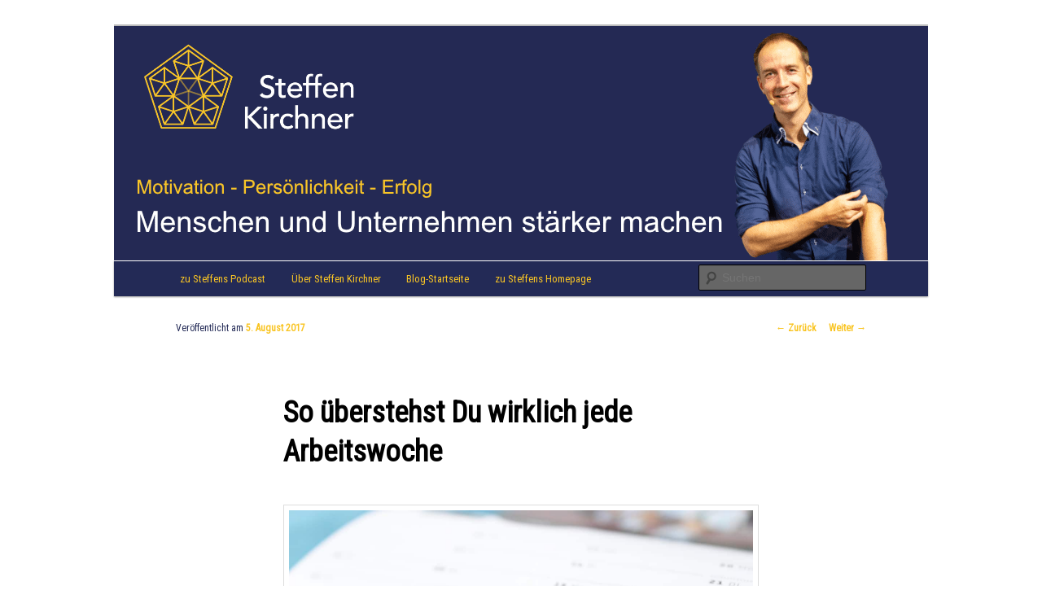

--- FILE ---
content_type: text/html; charset=UTF-8
request_url: https://www.steffenkirchner.de/blog/arbeitswoche-ueberstehen/
body_size: 25511
content:
<!DOCTYPE html>
<!--[if IE 6]>
<html id="ie6" lang="de">
<![endif]-->
<!--[if IE 7]>
<html id="ie7" lang="de">
<![endif]-->
<!--[if IE 8]>
<html id="ie8" lang="de">
<![endif]-->
<!--[if !(IE 6) & !(IE 7) & !(IE 8)]><!-->
<html lang="de">
<!--<![endif]-->
<head>
<meta charset="UTF-8" />
<meta name="viewport" content="width=device-width" />
<title>
So überstehst Du wirklich jede Arbeitswoche - Steffen Kirchner BlogSteffen Kirchner Blog	</title>
<link rel="profile" href="https://gmpg.org/xfn/11" />
<link rel="stylesheet" type="text/css" media="all" href="https://www.steffenkirchner.de/blog/wp-content/themes/twentyeleven/style.css?ver=20221101" />
<link rel="pingback" href="https://www.steffenkirchner.de/blog/xmlrpc.php">
<!--[if lt IE 9]>
<script src="https://www.steffenkirchner.de/blog/wp-content/themes/twentyeleven/js/html5.js?ver=3.7.0" type="text/javascript"></script>
<![endif]-->
<meta name='robots' content='index, follow, max-image-preview:large, max-snippet:-1, max-video-preview:-1' />

	<!-- This site is optimized with the Yoast SEO plugin v26.8 - https://yoast.com/product/yoast-seo-wordpress/ -->
	<meta name="description" content="Wer sich die ganze Arbeitswoche nur aufs Wochenende freut, lebt sein Leben nicht. Gestalte Dein Leben so, dass Du Dich auf jeden Tag freuen kannst." />
	<link rel="canonical" href="https://www.steffenkirchner.de/blog/arbeitswoche-ueberstehen/" />
	<meta property="og:locale" content="de_DE" />
	<meta property="og:type" content="article" />
	<meta property="og:title" content="So überstehst Du wirklich jede Arbeitswoche - Steffen Kirchner Blog" />
	<meta property="og:description" content="Wer sich die ganze Arbeitswoche nur aufs Wochenende freut, lebt sein Leben nicht. Gestalte Dein Leben so, dass Du Dich auf jeden Tag freuen kannst." />
	<meta property="og:url" content="https://www.steffenkirchner.de/blog/arbeitswoche-ueberstehen/" />
	<meta property="og:site_name" content="Steffen Kirchner Blog" />
	<meta property="article:publisher" content="https://de-de.facebook.com/steffenkirchner.de/" />
	<meta property="article:author" content="https://de-de.facebook.com/steffenkirchner.de/" />
	<meta property="article:published_time" content="2017-08-05T21:07:47+00:00" />
	<meta property="article:modified_time" content="2018-09-17T11:25:23+00:00" />
	<meta property="og:image" content="https://www.steffenkirchner.de/blog/wp-content/uploads/2017/08/Endlich-Wochenende.jpg" />
	<meta name="author" content="Steffen Kirchner" />
	<meta name="twitter:label1" content="Verfasst von" />
	<meta name="twitter:data1" content="Steffen Kirchner" />
	<meta name="twitter:label2" content="Geschätzte Lesezeit" />
	<meta name="twitter:data2" content="6 Minuten" />
	<script type="application/ld+json" class="yoast-schema-graph">{"@context":"https://schema.org","@graph":[{"@type":"Article","@id":"https://www.steffenkirchner.de/blog/arbeitswoche-ueberstehen/#article","isPartOf":{"@id":"https://www.steffenkirchner.de/blog/arbeitswoche-ueberstehen/"},"author":{"name":"Steffen Kirchner","@id":"https://www.steffenkirchner.de/blog/#/schema/person/8f5fcb3bb099b1ac410606b0d07230d4"},"headline":"So überstehst Du wirklich jede Arbeitswoche","datePublished":"2017-08-05T21:07:47+00:00","dateModified":"2018-09-17T11:25:23+00:00","mainEntityOfPage":{"@id":"https://www.steffenkirchner.de/blog/arbeitswoche-ueberstehen/"},"wordCount":1150,"commentCount":3,"publisher":{"@id":"https://www.steffenkirchner.de/blog/#/schema/person/8f5fcb3bb099b1ac410606b0d07230d4"},"image":{"@id":"https://www.steffenkirchner.de/blog/arbeitswoche-ueberstehen/#primaryimage"},"thumbnailUrl":"https://www.steffenkirchner.de/blog/wp-content/uploads/2017/08/Endlich-Wochenende.jpg","keywords":["Arbeit","Entscheidung","glückliches Leben","Leben leben","Leistungsfreude","Selbstmitleid","Wochenende"],"articleSection":["Erfolgsimpulse","Lebensglück","Motivation"],"inLanguage":"de","potentialAction":[{"@type":"CommentAction","name":"Comment","target":["https://www.steffenkirchner.de/blog/arbeitswoche-ueberstehen/#respond"]}]},{"@type":"WebPage","@id":"https://www.steffenkirchner.de/blog/arbeitswoche-ueberstehen/","url":"https://www.steffenkirchner.de/blog/arbeitswoche-ueberstehen/","name":"So überstehst Du wirklich jede Arbeitswoche - Steffen Kirchner Blog","isPartOf":{"@id":"https://www.steffenkirchner.de/blog/#website"},"primaryImageOfPage":{"@id":"https://www.steffenkirchner.de/blog/arbeitswoche-ueberstehen/#primaryimage"},"image":{"@id":"https://www.steffenkirchner.de/blog/arbeitswoche-ueberstehen/#primaryimage"},"thumbnailUrl":"https://www.steffenkirchner.de/blog/wp-content/uploads/2017/08/Endlich-Wochenende.jpg","datePublished":"2017-08-05T21:07:47+00:00","dateModified":"2018-09-17T11:25:23+00:00","description":"Wer sich die ganze Arbeitswoche nur aufs Wochenende freut, lebt sein Leben nicht. Gestalte Dein Leben so, dass Du Dich auf jeden Tag freuen kannst.","breadcrumb":{"@id":"https://www.steffenkirchner.de/blog/arbeitswoche-ueberstehen/#breadcrumb"},"inLanguage":"de","potentialAction":[{"@type":"ReadAction","target":["https://www.steffenkirchner.de/blog/arbeitswoche-ueberstehen/"]}]},{"@type":"ImageObject","inLanguage":"de","@id":"https://www.steffenkirchner.de/blog/arbeitswoche-ueberstehen/#primaryimage","url":"https://www.steffenkirchner.de/blog/wp-content/uploads/2017/08/Endlich-Wochenende.jpg","contentUrl":"https://www.steffenkirchner.de/blog/wp-content/uploads/2017/08/Endlich-Wochenende.jpg"},{"@type":"BreadcrumbList","@id":"https://www.steffenkirchner.de/blog/arbeitswoche-ueberstehen/#breadcrumb","itemListElement":[{"@type":"ListItem","position":1,"name":"Home","item":"https://www.steffenkirchner.de/blog/"},{"@type":"ListItem","position":2,"name":"So überstehst Du wirklich jede Arbeitswoche"}]},{"@type":"WebSite","@id":"https://www.steffenkirchner.de/blog/#website","url":"https://www.steffenkirchner.de/blog/","name":"Steffen Kirchner Blog","description":"Aktuelles von Speaker &amp; Motivationstrainer Steffen Kirchner","publisher":{"@id":"https://www.steffenkirchner.de/blog/#/schema/person/8f5fcb3bb099b1ac410606b0d07230d4"},"potentialAction":[{"@type":"SearchAction","target":{"@type":"EntryPoint","urlTemplate":"https://www.steffenkirchner.de/blog/?s={search_term_string}"},"query-input":{"@type":"PropertyValueSpecification","valueRequired":true,"valueName":"search_term_string"}}],"inLanguage":"de"},{"@type":["Person","Organization"],"@id":"https://www.steffenkirchner.de/blog/#/schema/person/8f5fcb3bb099b1ac410606b0d07230d4","name":"Steffen Kirchner","image":{"@type":"ImageObject","inLanguage":"de","@id":"https://www.steffenkirchner.de/blog/#/schema/person/image/","url":"https://secure.gravatar.com/avatar/52970749e4a6e7afe182c48e32de72da8cfc31240b13252cbbe2925b7a4df8a0?s=96&d=mm&r=g","contentUrl":"https://secure.gravatar.com/avatar/52970749e4a6e7afe182c48e32de72da8cfc31240b13252cbbe2925b7a4df8a0?s=96&d=mm&r=g","caption":"Steffen Kirchner"},"logo":{"@id":"https://www.steffenkirchner.de/blog/#/schema/person/image/"},"sameAs":["http://www.steffenkirchner.de","https://de-de.facebook.com/steffenkirchner.de/","https://www.instagram.com/steffen.kirchner/channel/?hl=de","https://www.linkedin.com/in/steffen-kirchner/?originalSubdomain=de","https://www.youtube.com/channel/UCZVCBY3k27CCmKxMNzLtedA"],"url":"https://www.steffenkirchner.de/blog/author/admin/"},false]}</script>
	<!-- / Yoast SEO plugin. -->


<link rel='dns-prefetch' href='//www.steffenkirchner.de' />
<link rel='dns-prefetch' href='//stats.wp.com' />
<link rel='dns-prefetch' href='//fonts.googleapis.com' />
<link rel='dns-prefetch' href='//v0.wordpress.com' />
<link rel="alternate" type="application/rss+xml" title="Steffen Kirchner Blog &raquo; Feed" href="https://www.steffenkirchner.de/blog/feed/" />
<link rel="alternate" type="application/rss+xml" title="Steffen Kirchner Blog &raquo; Kommentar-Feed" href="https://www.steffenkirchner.de/blog/comments/feed/" />
<link rel="alternate" type="application/rss+xml" title="Steffen Kirchner Blog &raquo; Kommentar-Feed zu So überstehst Du wirklich jede Arbeitswoche" href="https://www.steffenkirchner.de/blog/arbeitswoche-ueberstehen/feed/" />
<link rel="alternate" title="oEmbed (JSON)" type="application/json+oembed" href="https://www.steffenkirchner.de/blog/wp-json/oembed/1.0/embed?url=https%3A%2F%2Fwww.steffenkirchner.de%2Fblog%2Farbeitswoche-ueberstehen%2F" />
<link rel="alternate" title="oEmbed (XML)" type="text/xml+oembed" href="https://www.steffenkirchner.de/blog/wp-json/oembed/1.0/embed?url=https%3A%2F%2Fwww.steffenkirchner.de%2Fblog%2Farbeitswoche-ueberstehen%2F&#038;format=xml" />
<style id='wp-img-auto-sizes-contain-inline-css' type='text/css'>
img:is([sizes=auto i],[sizes^="auto," i]){contain-intrinsic-size:3000px 1500px}
/*# sourceURL=wp-img-auto-sizes-contain-inline-css */
</style>
<link rel='stylesheet' id='itempropwp-css' href='https://www.steffenkirchner.de/blog/wp-content/plugins/itempropwp/assets/css/itempropwp.css?ver=3.5.201706131' type='text/css' media='all' />
<link rel='stylesheet' id='sv_provenexpert_widget_scripts_frontend-css' href='https://www.steffenkirchner.de/blog/wp-content/plugins/sv-provenexpert/lib/modules/widget/lib/frontend/css/widget.css?ver=1721314726' type='text/css' media='all' />
<style id='wp-emoji-styles-inline-css' type='text/css'>

	img.wp-smiley, img.emoji {
		display: inline !important;
		border: none !important;
		box-shadow: none !important;
		height: 1em !important;
		width: 1em !important;
		margin: 0 0.07em !important;
		vertical-align: -0.1em !important;
		background: none !important;
		padding: 0 !important;
	}
/*# sourceURL=wp-emoji-styles-inline-css */
</style>
<style id='wp-block-library-inline-css' type='text/css'>
:root{
  --wp-block-synced-color:#7a00df;
  --wp-block-synced-color--rgb:122, 0, 223;
  --wp-bound-block-color:var(--wp-block-synced-color);
  --wp-editor-canvas-background:#ddd;
  --wp-admin-theme-color:#007cba;
  --wp-admin-theme-color--rgb:0, 124, 186;
  --wp-admin-theme-color-darker-10:#006ba1;
  --wp-admin-theme-color-darker-10--rgb:0, 107, 160.5;
  --wp-admin-theme-color-darker-20:#005a87;
  --wp-admin-theme-color-darker-20--rgb:0, 90, 135;
  --wp-admin-border-width-focus:2px;
}
@media (min-resolution:192dpi){
  :root{
    --wp-admin-border-width-focus:1.5px;
  }
}
.wp-element-button{
  cursor:pointer;
}

:root .has-very-light-gray-background-color{
  background-color:#eee;
}
:root .has-very-dark-gray-background-color{
  background-color:#313131;
}
:root .has-very-light-gray-color{
  color:#eee;
}
:root .has-very-dark-gray-color{
  color:#313131;
}
:root .has-vivid-green-cyan-to-vivid-cyan-blue-gradient-background{
  background:linear-gradient(135deg, #00d084, #0693e3);
}
:root .has-purple-crush-gradient-background{
  background:linear-gradient(135deg, #34e2e4, #4721fb 50%, #ab1dfe);
}
:root .has-hazy-dawn-gradient-background{
  background:linear-gradient(135deg, #faaca8, #dad0ec);
}
:root .has-subdued-olive-gradient-background{
  background:linear-gradient(135deg, #fafae1, #67a671);
}
:root .has-atomic-cream-gradient-background{
  background:linear-gradient(135deg, #fdd79a, #004a59);
}
:root .has-nightshade-gradient-background{
  background:linear-gradient(135deg, #330968, #31cdcf);
}
:root .has-midnight-gradient-background{
  background:linear-gradient(135deg, #020381, #2874fc);
}
:root{
  --wp--preset--font-size--normal:16px;
  --wp--preset--font-size--huge:42px;
}

.has-regular-font-size{
  font-size:1em;
}

.has-larger-font-size{
  font-size:2.625em;
}

.has-normal-font-size{
  font-size:var(--wp--preset--font-size--normal);
}

.has-huge-font-size{
  font-size:var(--wp--preset--font-size--huge);
}

.has-text-align-center{
  text-align:center;
}

.has-text-align-left{
  text-align:left;
}

.has-text-align-right{
  text-align:right;
}

.has-fit-text{
  white-space:nowrap !important;
}

#end-resizable-editor-section{
  display:none;
}

.aligncenter{
  clear:both;
}

.items-justified-left{
  justify-content:flex-start;
}

.items-justified-center{
  justify-content:center;
}

.items-justified-right{
  justify-content:flex-end;
}

.items-justified-space-between{
  justify-content:space-between;
}

.screen-reader-text{
  border:0;
  clip-path:inset(50%);
  height:1px;
  margin:-1px;
  overflow:hidden;
  padding:0;
  position:absolute;
  width:1px;
  word-wrap:normal !important;
}

.screen-reader-text:focus{
  background-color:#ddd;
  clip-path:none;
  color:#444;
  display:block;
  font-size:1em;
  height:auto;
  left:5px;
  line-height:normal;
  padding:15px 23px 14px;
  text-decoration:none;
  top:5px;
  width:auto;
  z-index:100000;
}
html :where(.has-border-color){
  border-style:solid;
}

html :where([style*=border-top-color]){
  border-top-style:solid;
}

html :where([style*=border-right-color]){
  border-right-style:solid;
}

html :where([style*=border-bottom-color]){
  border-bottom-style:solid;
}

html :where([style*=border-left-color]){
  border-left-style:solid;
}

html :where([style*=border-width]){
  border-style:solid;
}

html :where([style*=border-top-width]){
  border-top-style:solid;
}

html :where([style*=border-right-width]){
  border-right-style:solid;
}

html :where([style*=border-bottom-width]){
  border-bottom-style:solid;
}

html :where([style*=border-left-width]){
  border-left-style:solid;
}
html :where(img[class*=wp-image-]){
  height:auto;
  max-width:100%;
}
:where(figure){
  margin:0 0 1em;
}

html :where(.is-position-sticky){
  --wp-admin--admin-bar--position-offset:var(--wp-admin--admin-bar--height, 0px);
}

@media screen and (max-width:600px){
  html :where(.is-position-sticky){
    --wp-admin--admin-bar--position-offset:0px;
  }
}
/*wp_block_styles_on_demand_placeholder:697d3e7d94a3d*/
/*# sourceURL=wp-block-library-inline-css */
</style>
<style id='classic-theme-styles-inline-css' type='text/css'>
/**
 * These rules are needed for backwards compatibility.
 * They should match the button element rules in the base theme.json file.
 */
.wp-block-button__link {
	color: #ffffff;
	background-color: #32373c;
	border-radius: 9999px; /* 100% causes an oval, but any explicit but really high value retains the pill shape. */

	/* This needs a low specificity so it won't override the rules from the button element if defined in theme.json. */
	box-shadow: none;
	text-decoration: none;

	/* The extra 2px are added to size solids the same as the outline versions.*/
	padding: calc(0.667em + 2px) calc(1.333em + 2px);

	font-size: 1.125em;
}

.wp-block-file__button {
	background: #32373c;
	color: #ffffff;
	text-decoration: none;
}

/*# sourceURL=/wp-includes/css/classic-themes.css */
</style>
<link rel='stylesheet' id='googlefonts-css' href='https://fonts.googleapis.com/css?family=Roboto+Condensed:400&subset=latin' type='text/css' media='all' />
<link rel='stylesheet' id='twentyeleven-block-style-css' href='https://www.steffenkirchner.de/blog/wp-content/themes/twentyeleven/blocks.css?ver=20220927' type='text/css' media='all' />
<link rel='stylesheet' id='sharedaddy-css' href='https://www.steffenkirchner.de/blog/wp-content/plugins/jetpack/modules/sharedaddy/sharing.css?ver=15.4' type='text/css' media='all' />
<link rel='stylesheet' id='social-logos-css' href='https://www.steffenkirchner.de/blog/wp-content/plugins/jetpack/_inc/social-logos/social-logos.css?ver=15.4' type='text/css' media='all' />
<link rel="https://api.w.org/" href="https://www.steffenkirchner.de/blog/wp-json/" /><link rel="alternate" title="JSON" type="application/json" href="https://www.steffenkirchner.de/blog/wp-json/wp/v2/posts/1512" /><link rel="EditURI" type="application/rsd+xml" title="RSD" href="https://www.steffenkirchner.de/blog/xmlrpc.php?rsd" />
<meta name="generator" content="WordPress 6.9" />
<link rel='shortlink' href='https://wp.me/p4QCGC-oo' />
<style type='text/css' media='screen'>
	body{ font-family:"Roboto Condensed", arial, sans-serif;}
	h1{ font-family:"Roboto Condensed", arial, sans-serif;}
	h2{ font-family:"Roboto Condensed", arial, sans-serif;}
	h3{ font-family:"Roboto Condensed", arial, sans-serif;}
	h4{ font-family:"Roboto Condensed", arial, sans-serif;}
	h5{ font-family:"Roboto Condensed", arial, sans-serif;}
	h6{ font-family:"Roboto Condensed", arial, sans-serif;}
	blockquote{ font-family:"Roboto Condensed", arial, sans-serif;}
	p{ font-family:"Roboto Condensed", arial, sans-serif;}
	li{ font-family:"Roboto Condensed", arial, sans-serif;}
</style>
<!-- fonts delivered by Wordpress Google Fonts, a plugin by Adrian3.com -->	<style>img#wpstats{display:none}</style>
			<style>
		/* Link color */
		a,
		#site-title a:focus,
		#site-title a:hover,
		#site-title a:active,
		.entry-title a:hover,
		.entry-title a:focus,
		.entry-title a:active,
		.widget_twentyeleven_ephemera .comments-link a:hover,
		section.recent-posts .other-recent-posts a[rel="bookmark"]:hover,
		section.recent-posts .other-recent-posts .comments-link a:hover,
		.format-image footer.entry-meta a:hover,
		#site-generator a:hover {
			color: #f9c524;
		}
		section.recent-posts .other-recent-posts .comments-link a:hover {
			border-color: #f9c524;
		}
		article.feature-image.small .entry-summary p a:hover,
		.entry-header .comments-link a:hover,
		.entry-header .comments-link a:focus,
		.entry-header .comments-link a:active,
		.feature-slider a.active {
			background-color: #f9c524;
		}
	</style>
	<style type="text/css">.recentcomments a{display:inline !important;padding:0 !important;margin:0 !important;}</style>		<style type="text/css" id="twentyeleven-header-css">
				#site-title,
		#site-description {
			position: absolute;
			clip: rect(1px 1px 1px 1px); /* IE6, IE7 */
			clip: rect(1px, 1px, 1px, 1px);
		}
				</style>
		<style type="text/css" id="custom-background-css">
body.custom-background { background-color: #ffffff; }
</style>
	<link rel="icon" href="https://www.steffenkirchner.de/blog/wp-content/uploads/2022/05/cropped-Lebensstern-gelb-1-32x32.png" sizes="32x32" />
<link rel="icon" href="https://www.steffenkirchner.de/blog/wp-content/uploads/2022/05/cropped-Lebensstern-gelb-1-192x192.png" sizes="192x192" />
<link rel="apple-touch-icon" href="https://www.steffenkirchner.de/blog/wp-content/uploads/2022/05/cropped-Lebensstern-gelb-1-180x180.png" />
<meta name="msapplication-TileImage" content="https://www.steffenkirchner.de/blog/wp-content/uploads/2022/05/cropped-Lebensstern-gelb-1-270x270.png" />
		<!-- Facebook Pixel Code -->
		<script>
			var aepc_pixel = {"pixel_id":"1890731367834020","user":{},"enable_advanced_events":"yes","fire_delay":"0","can_use_sku":"yes"},
				aepc_pixel_args = [],
				aepc_extend_args = function( args ) {
					if ( typeof args === 'undefined' ) {
						args = {};
					}

					for(var key in aepc_pixel_args)
						args[key] = aepc_pixel_args[key];

					return args;
				};

			// Extend args
			if ( 'yes' === aepc_pixel.enable_advanced_events ) {
				aepc_pixel_args.userAgent = navigator.userAgent;
				aepc_pixel_args.language = navigator.language;

				if ( document.referrer.indexOf( document.domain ) < 0 ) {
					aepc_pixel_args.referrer = document.referrer;
				}
			}

						!function(f,b,e,v,n,t,s){if(f.fbq)return;n=f.fbq=function(){n.callMethod?
				n.callMethod.apply(n,arguments):n.queue.push(arguments)};if(!f._fbq)f._fbq=n;
				n.push=n;n.loaded=!0;n.version='2.0';n.agent='dvpixelcaffeinewordpress';n.queue=[];t=b.createElement(e);t.async=!0;
				t.src=v;s=b.getElementsByTagName(e)[0];s.parentNode.insertBefore(t,s)}(window,
				document,'script','https://connect.facebook.net/en_US/fbevents.js');
			
						fbq('init', aepc_pixel.pixel_id, aepc_pixel.user);

							setTimeout( function() {
				fbq('track', "PageView", aepc_pixel_args);
			}, aepc_pixel.fire_delay * 1000 );
					</script>
		<!-- End Facebook Pixel Code -->
				<style type="text/css" id="wp-custom-css">
			h1.entry-title a, h3.widget-title {
        color: #232a56;
}

.entry-meta {
        color: #232a56;
}

#site-generator {
        display: none;
}

#access {
background: #232a56;
border-top: 1px solid #FFFFFF;
}

#access a {
color: #f9c524;
}		</style>
		</head>

<body class="wp-singular post-template-default single single-post postid-1512 single-format-standard custom-background wp-embed-responsive wp-theme-twentyeleven single-author singular two-column right-sidebar">
<div class="skip-link"><a class="assistive-text" href="#content">Zum Inhalt wechseln</a></div><div id="page" class="hfeed">
	<header id="branding">
			<hgroup>
				<h1 id="site-title"><span><a href="https://www.steffenkirchner.de/blog/" rel="home">Steffen Kirchner Blog</a></span></h1>
				<h2 id="site-description">Aktuelles von Speaker &amp; Motivationstrainer Steffen Kirchner</h2>
			</hgroup>

						<a href="https://www.steffenkirchner.de/blog/">
									<img src="https://www.steffenkirchner.de/blog/wp-content/uploads/2020/06/cropped-Titelbild-Blog-neu-1.png" width="1000" height="288" alt="Steffen Kirchner Blog" />
								</a>
			
						<div class="only-search with-image">
					<form method="get" id="searchform" action="https://www.steffenkirchner.de/blog/">
		<label for="s" class="assistive-text">Suchen</label>
		<input type="text" class="field" name="s" id="s" placeholder="Suchen" />
		<input type="submit" class="submit" name="submit" id="searchsubmit" value="Suchen" />
	</form>
			</div>
				
			<nav id="access">
				<h3 class="assistive-text">Hauptmenü</h3>
				<div class="menu-navi-container"><ul id="menu-navi" class="menu"><li id="menu-item-3013" class="menu-item menu-item-type-custom menu-item-object-custom menu-item-3013"><a target="_blank" href="https://podcast.steffenkirchner.de/">zu Steffens Podcast</a></li>
<li id="menu-item-54" class="menu-item menu-item-type-post_type menu-item-object-page menu-item-54"><a target="_blank" href="https://www.steffenkirchner.de/blog/speaker-mentalcoach-steffen-kirchner/">Über Steffen Kirchner</a></li>
<li id="menu-item-34" class="menu-item menu-item-type-custom menu-item-object-custom menu-item-home menu-item-34"><a target="_blank" href="http://www.steffenkirchner.de/blog">Blog-Startseite</a></li>
<li id="menu-item-31" class="menu-item menu-item-type-custom menu-item-object-custom menu-item-31"><a target="_blank" href="http://www.steffenkirchner.de/">zu Steffens Homepage</a></li>
</ul></div>			</nav><!-- #access -->
	</header><!-- #branding -->


	<div id="main">

		<div id="primary">
			<div id="content" role="main">

				
					<nav id="nav-single">
						<h3 class="assistive-text">Beitrags-Navigation</h3>
						<span class="nav-previous"><a href="https://www.steffenkirchner.de/blog/wissen-weisheit/" rel="prev"><span class="meta-nav">&larr;</span> Zurück</a></span>
						<span class="nav-next"><a href="https://www.steffenkirchner.de/blog/fehler-wissenskonsum/" rel="next">Weiter <span class="meta-nav">&rarr;</span></a></span>
					</nav><!-- #nav-single -->

					
<article id="post-1512" class="post-1512 post type-post status-publish format-standard hentry category-erfolgsimpulse category-lebensglueck category-motivation tag-arbeit tag-entscheidung tag-glueckliches-leben tag-leben-leben tag-leistungsfreude tag-selbstmitleid tag-wochenende">
	<header class="entry-header">
		<h1 class="entry-title">So überstehst Du wirklich jede Arbeitswoche</h1>

				<div class="entry-meta">
			<span class="sep">Veröffentlicht am </span><a href="https://www.steffenkirchner.de/blog/arbeitswoche-ueberstehen/" title="23:07" rel="bookmark"><time class="entry-date" datetime="2017-08-05T23:07:47+02:00">5. August 2017</time></a><span class="by-author"> <span class="sep"> von </span> <span class="author vcard"><a class="url fn n" href="https://www.steffenkirchner.de/blog/author/admin/" title="Alle Beiträge von Steffen Kirchner anzeigen" rel="author">Steffen Kirchner</a></span></span>		</div><!-- .entry-meta -->
			</header><!-- .entry-header -->

	<div class="entry-content">
		<p><a href="https://www.steffenkirchner.de/blog/arbeitswoche-ueberstehen/" rel="attachment wp-att-1513"><img fetchpriority="high" decoding="async" class="aligncenter size-full wp-image-1513" src="https://www.steffenkirchner.de/blog/wp-content/uploads/2017/08/Endlich-Wochenende.jpg" alt="Thank God It's Friday" width="1280" height="853" srcset="https://www.steffenkirchner.de/blog/wp-content/uploads/2017/08/Endlich-Wochenende.jpg 1280w, https://www.steffenkirchner.de/blog/wp-content/uploads/2017/08/Endlich-Wochenende-300x200.jpg 300w, https://www.steffenkirchner.de/blog/wp-content/uploads/2017/08/Endlich-Wochenende-768x512.jpg 768w, https://www.steffenkirchner.de/blog/wp-content/uploads/2017/08/Endlich-Wochenende-1024x682.jpg 1024w, https://www.steffenkirchner.de/blog/wp-content/uploads/2017/08/Endlich-Wochenende-450x300.jpg 450w" sizes="(max-width: 1280px) 100vw, 1280px" /></a>Wer ein paar nette Tipps erwartet, mit denen er seine quälenden Arbeitstage leichter erträgt, den muss ich enttäuschen. Die gibt es von mir nicht. Das wäre nur Selbstbetrug, denn kein Mensch kann glücklich werden in einer Welt, in der man sich freut, wenn ein Großteil der Woche überstanden ist. „Thank God It’s Friday“-Sprüche und sogar ganze Radioshows unter dem Motto boomen trotzdem. Ebenso wie lustige Memes zum Montag – mit einem Meerschweinchen in Schockstarre. Grund genug, diesem Phänomen auf die Spur zu gehen und unsere <a title="Einstellung" href=" https://www.steffenkirchner.de/unternehmen-staerken/1-einstellung-entscheidet-motivationsvortrag.php">Einstellung</a> dazu zu verändern.<span id="more-1512"></span></p>
<p>Es ist Montag, 10 Uhr. Ich fahre mit dem Auto die Bundesstraße entlang und bin auf dem Weg zu einem Kunden. Nebenbei läuft einer der meist gehörten Radiosender in Deutschland. Der Showmaster der Morning Show hat Marianne am Hörer. Marianne ist Friseurin, 25 Jahre. Sie erzählt dem Moderator kurz von ihrer eintönigen Arbeit und wie ihr die unheimlich abwechslungsreiche Musik des Radiosenders dabei hilft, gute Laune zu haben. Soweit ist nichts Außergewöhnliches, hört man ja jeden Tag. Doch dann formuliert Marianne einen Satz, der mich immer wieder schockiert.</p>
<h2><strong>Sie sagte wortwörtlich: „Eure Musik hilft mir dabei, den Tag zu überstehen!“ </strong></h2>
<p>Was führt eine junge Frau mit 25 Jahren für ein emotional negatives Leben, obwohl sie einen festen Arbeitsplatz hat, offensichtlich gesund ist und arbeiten kann? Sie hat sich ihre Arbeit selbst ausgesucht und lebt mitten in Bayern– kein Fleckchen Erde, der für ständige Naturkatastrophen, Hungersnöte oder Gewaltverbrechen bekannt ist.</p>
<p>Wenn Marianne so denkt, frage ich mich: Für was für eine Art von Leben hat sie sich entschieden? Und warum entscheidet sie sich nicht einfach um, wenn sie offensichtlich nicht glücklich ist?</p>
<p>Zwei Tage später sitze ich wieder im Auto, diesmal ganz ähnliche Töne zum Thema Arbeit:</p>
<h2><strong>„Jaaaawwwooollll meine Lieben, nur noch 2 Tage, dann habt ihr es geschafft! Es ist Licht am Ende des Tunnels. Das Wochenende ist in Sicht. Haltet noch ein bisschen durch.“</strong></h2>
<p>Ich würde am liebsten beim Sender anrufen und mitteilen, dass für mich das „Thank God It’s Friday Motto“ auch gilt. Aber anders interpretiert: Anstatt froh zu sein wieder mal eine Arbeitswoche überlebt zu haben, in der ich frustriert meine Lebenszeit vergeudet habe, habe ich mich eigenverantwortlich für ein Leben entschieden, in dem ich mich auf JEDEN Wochentag freue (ganz egal ob Montag, Mittwoch oder Freitag). Und ob man es glaubt oder nicht: Ja auch ich freue mich trotzdem aufs Wochenende. Nicht, weil die Arbeitswoche überstanden ist, sondern weil es wieder zwei tolle Tage werden können, an denen ich eben andere Dinge mache, wie an den tollen letzten fünf Tagen.</p>
<h2><strong>Ist das nicht viel schöner als im Selbstmitleid zu versinken?</strong></h2>
<p>Für die Werbebranche ist eine solche negative Einstellung natürlich ein gefundenes Fressen. Sie arbeitet oft damit, Menschen zu suggerieren, dass sie durch den Konsum der angepriesenen Produkte glücklich werden. Schwache und unglückliche Menschen sind dafür natürlich viel empfänglicher als starke und selbstbewusste Menschen.</p>
<p>Außerdem haben Werbebotschaften oft noch eine unterbewusste Zusatzbotschaft: Wenn ich nämlich ein Produkt brauche, um glücklich sein zu können, dann bin ich ohne das Produkt ja nicht glücklich – womöglich sogar unglücklich. So werden Menschen zum ständigen Konsum über das Unterbewusstsein animiert.</p>
<p>Was brauche ich dafür, damit diese Konsumenten-Strategie für die Anbieter aufgeht? Klar, ich brauche unzufriedene, schwache Menschen, die einen emotionalen Mangel in sich tragen. Also einfach gesagt, Menschen die in einem Energieloch stecken und sich nicht wirklich zufrieden fühlen. Und genau an diesem Punkt setzten die ganzen „Thank God It’s Friday“-Shows, -Posts, „Ist schon wieder Montag“-Memes&#8230; an.</p>
<h2><strong>Und wir teilen und verbreiten das Ganze auch noch fröhlich.</strong></h2>
<p>Verstärken das negative Gefühl, indem wir immer wieder betonen, wie unangenehm die Arbeit ist und wie sehr man sich nach Freitag zu sehnen hat, denn dann ist die grausame, harte Arbeitswoche ja endlich vorbei. Und am Wochenende kann man dann endlich was tun? Konsumieren natürlich. Und wer der ständigen subtilen Unzufriedenheitsberieselung erstmal erlegen ist, fängt pünktlich am kommenden Montagmorgen wieder an, sich schlecht zu fühlen, eben wie ein Meerschweinchen in Schockstarre.</p>
<h2><strong>Aber ja nur für fünf Tage, denn dann ist ja endlich wieder Freitag und zwei großartige Tage stehen vor der Tür.</strong></h2>
<p>Fakt ist: Wer fünf Tage arbeitet, um sich zwei Tage davon zu erholen beziehungsweise durch Konsum abzulenken, der arbeitet im falschen Beruf oder im falschen Unternehmen. Und wer sich drei Monate lang urlaubsreif fühlt, ist nicht urlaubsreif – der lebt falsch. Es ist Quatsch nach Lösungen zu suchen, wie man das Leben <strong>überstehen</strong> kann.</p>
<h2><strong>Ein Leben gehört gelebt! </strong></h2>
<p>Das geht nur über Begeisterung, persönliche Weiterentwicklung, über Wachstum und gegenseitige Unterstützung und über innere Leidenschaft für etwas, das man liebt.</p>
<p>Natürlich gibt es Menschen, die bestimmte Phasen im Leben tatsächlich erstmal überstehen müssen. Beispielsweise Menschen in Armuts- oder Kriegsgebieten, oder meinetwegen auch hierzulande, wenn einen ein persönlicher Schicksalsschlag trifft. Doch in Wirklichkeit müssen sich die meisten von uns nur fragen, ob wir unsere Lebenszeit hier wirklich genießen, und wer oder was uns eigentlich davon abhält, falls wir es nicht tun. Ausreden hierfür sind schnell parat: Mein Chef, mein Job, meine Familie oder meine finanzielle Situation hält mich ab.</p>
<p>Aber eigentlich halten wir uns nur selbst ab. Denn für Deinen Chef und Deinen Job entscheidest Du Dich jeden Tag wieder aufs Neue selbst, sonst hättest Du Dir schon längst einen anderen Job mit neuem Chef gesucht.</p>
<h2><strong>Es ist einzig und alleine eine Frage Deiner Entscheidung. </strong></h2>
<p>Sei achtsam für die Botschaften und Glaubenssätze, die Dir jeden Tag begegnen und hinterfrage sie. „Thank God It’s Friday“ ist eine Lebensphilosophie für Loser. Mache lieber aus jedem Tag das Bestmögliche. Und wenn es die Umstände nicht zulassen, dann verändere sie!</p>
<h2><strong>Erst, wenn Du Dich auf neun von zehn Tagen wirklich freust, kannst Du von Dir behaupten, wirklich zu leben. </strong></h2>
<p>Alles andere ist nicht leben, sondern nur das Warten auf den Tod. Lebe wirklich Dein Leben und mache jeden Tag zu Deinem Tag – ganz nach dem Motto „Thank God It’s My Day“.</p>
<p>&nbsp;</p>
<p>Weißt Du nicht, wo Du anfangen sollst, Dir ein wirklich erfülltes Leben aufzubauen? Oder bist Du schon nah dran, aber weißt, es geht noch mehr? Dann besuche eins meiner Seminar-Events:</p>
<ol start="30">
<li>September bis 1. Oktober 2017: <a href="https://www.steffenkirchner.de/live-seminare/lebensstark-wie-du-erfolg-und-glueck-im-leben-verwirklichst.htm"><strong>Lebensstark – Wie Du Erfolg &amp; Glück im Leben verwirklichst </strong></a></li>
</ol>
<ol start="21">
<li>und 28. Oktober 2017 in Heidenheim und Paderborn: <a href="http://www.powersuchtfrau.de"><strong>POWER sucht FRAU</strong><strong> </strong><strong>–</strong><strong> Deutschlands größtes Frauen-Coaching Seminarevent</strong></a></li>
</ol>
<ol start="9">
<li>Dezember 2017: <a href="https://www.steffenkirchner.de/live-seminare/millionaire-mind-erfolgsstrategien-reicher-menschen.htm"><strong>Millionaire Mind – Die Erfolgsstrategien reicher Menschen</strong></a></li>
</ol>
<ol start="10">
<li>Dezember 2017: <a href="https://www.steffenkirchner.de/live-seminare/durchstarten-im-business-strategien-fuer-unternehmerischen-erfolg.htm"><strong>Durchstarten im Business – Strategien für unternehmerischen Erfolg</strong></a></li>
</ol>
<p>&nbsp;</p>
<p>Dein Steffen Kirchner</p>
<div style='text-align:left' class='yasr-auto-insert-visitor'><!--Yasr Visitor Votes Shortcode--><div id='yasr_visitor_votes_e7dddfe9d3687' class='yasr-visitor-votes'><div class="yasr-custom-text-vv-before yasr-custom-text-vv-before-1512">Click to rate this post!</div><div id='yasr-vv-second-row-container-e7dddfe9d3687'
                                        class='yasr-vv-second-row-container'><div id='yasr-visitor-votes-rater-e7dddfe9d3687'
                                      class='yasr-rater-stars-vv'
                                      data-rater-postid='1512'
                                      data-rating='0'
                                      data-rater-starsize='32'
                                      data-rater-readonly='false'
                                      data-rater-nonce='be5ac3150c'
                                      data-issingular='true'
                                    ></div><div class="yasr-vv-stats-text-container" id="yasr-vv-stats-text-container-e7dddfe9d3687"><svg xmlns="https://www.w3.org/2000/svg" width="20" height="20"
                                   class="yasr-dashicons-visitor-stats"
                                   data-postid="1512"
                                   id="yasr-stats-dashicon-e7dddfe9d3687">
                                   <path d="M18 18v-16h-4v16h4zM12 18v-11h-4v11h4zM6 18v-8h-4v8h4z"></path>
                               </svg><span id="yasr-vv-text-container-e7dddfe9d3687" class="yasr-vv-text-container">[Total: <span id="yasr-vv-votes-number-container-e7dddfe9d3687">0</span>  Average: <span id="yasr-vv-average-container-e7dddfe9d3687">0</span>]</span></div><div id='yasr-vv-loader-e7dddfe9d3687' class='yasr-vv-container-loader'></div></div><div id='yasr-vv-bottom-container-e7dddfe9d3687' class='yasr-vv-bottom-container'></div></div><!--End Yasr Visitor Votes Shortcode--></div><span itemscope itemtype="http://schema.org/Article" class="itempropwp-wrap"><!-- ItemProp WP 3.5.201706131 by Rolands Umbrovskis https://umbrovskis.com/ --><meta itemprop="name" content="So überstehst Du wirklich jede Arbeitswoche" /><meta itemprop="headline" content="So überstehst Du wirklich jede Arbeitswoche" /><meta itemscope itemprop="mainEntityOfPage"  itemType="https://schema.org/WebPage" itemid="https://www.steffenkirchner.de/blog/arbeitswoche-ueberstehen/"/> <meta itemprop="url" content="https://www.steffenkirchner.de/blog/arbeitswoche-ueberstehen/" /><meta itemprop="author" content="https://www.steffenkirchner.de/blog/author/admin/" /><meta itemprop="description" content="Wer ein paar nette Tipps erwartet, mit denen er seine quälenden Arbeitstage leichter erträgt, den muss ich enttäuschen. Die gibt es von mir nicht. Das wäre nur " /><meta itemprop="datePublished" content="2017-08-05 23:07:47" /><meta itemprop="dateModified" content="2018-09-17 13:25:23" /><meta itemprop="interactionCount" content="UserComments:3" /><!-- ItemProp WP 3.5.201706131 by Rolands Umbrovskis https://umbrovskis.com/ end --></span><div class="sharedaddy sd-sharing-enabled"><div class="robots-nocontent sd-block sd-social sd-social-icon-text sd-sharing"><h3 class="sd-title">Teilen mit:</h3><div class="sd-content"><ul><li class="share-facebook"><a rel="nofollow noopener noreferrer"
				data-shared="sharing-facebook-1512"
				class="share-facebook sd-button share-icon"
				href="https://www.steffenkirchner.de/blog/arbeitswoche-ueberstehen/?share=facebook"
				target="_blank"
				aria-labelledby="sharing-facebook-1512"
				>
				<span id="sharing-facebook-1512" hidden>Click to share on Facebook (Opens in new window)</span>
				<span>Facebook</span>
			</a></li><li class="share-x"><a rel="nofollow noopener noreferrer"
				data-shared="sharing-x-1512"
				class="share-x sd-button share-icon"
				href="https://www.steffenkirchner.de/blog/arbeitswoche-ueberstehen/?share=x"
				target="_blank"
				aria-labelledby="sharing-x-1512"
				>
				<span id="sharing-x-1512" hidden>Click to share on X (Opens in new window)</span>
				<span>X</span>
			</a></li><li class="share-end"></li></ul></div></div></div>			</div><!-- .entry-content -->

	<footer class="entry-meta">
		Dieser Eintrag wurde veröffentlicht in <a href="https://www.steffenkirchner.de/blog/category/erfolgsimpulse/" rel="category tag">Erfolgsimpulse</a>, <a href="https://www.steffenkirchner.de/blog/category/lebensglueck/" rel="category tag">Lebensglück</a>, <a href="https://www.steffenkirchner.de/blog/category/motivation/" rel="category tag">Motivation</a> und verschlagwortet mit <a href="https://www.steffenkirchner.de/blog/tag/arbeit/" rel="tag">Arbeit</a>, <a href="https://www.steffenkirchner.de/blog/tag/entscheidung/" rel="tag">Entscheidung</a>, <a href="https://www.steffenkirchner.de/blog/tag/glueckliches-leben/" rel="tag">glückliches Leben</a>, <a href="https://www.steffenkirchner.de/blog/tag/leben-leben/" rel="tag">Leben leben</a>, <a href="https://www.steffenkirchner.de/blog/tag/leistungsfreude/" rel="tag">Leistungsfreude</a>, <a href="https://www.steffenkirchner.de/blog/tag/selbstmitleid/" rel="tag">Selbstmitleid</a>, <a href="https://www.steffenkirchner.de/blog/tag/wochenende/" rel="tag">Wochenende</a> von <a href="https://www.steffenkirchner.de/blog/author/admin/">Steffen Kirchner</a>. <a href="https://www.steffenkirchner.de/blog/arbeitswoche-ueberstehen/" title="Permalink zu So überstehst Du wirklich jede Arbeitswoche" rel="bookmark">Permanenter Link zum Eintrag</a>.
		
			</footer><!-- .entry-meta -->
</article><!-- #post-1512 -->

						<div id="comments">
	
	
			<h2 id="comments-title">
			3 Gedanken zu &#8222;<span>So überstehst Du wirklich jede Arbeitswoche</span>&#8220;		</h2>

		
		<ol class="commentlist">
					<li class="comment even thread-even depth-1" id="li-comment-543">
		<article id="comment-543" class="comment">
			<footer class="comment-meta">
				<div class="comment-author vcard">
					<img alt='' src='https://secure.gravatar.com/avatar/9d887466f21c828f17491cdd2f8b5455cfc9b0db5ad2859ca100ff4a08d0b614?s=68&#038;d=mm&#038;r=g' srcset='https://secure.gravatar.com/avatar/9d887466f21c828f17491cdd2f8b5455cfc9b0db5ad2859ca100ff4a08d0b614?s=136&#038;d=mm&#038;r=g 2x' class='avatar avatar-68 photo' height='68' width='68' decoding='async'/><span class="fn">Silke Armbruster</span> sagte am <a href="https://www.steffenkirchner.de/blog/arbeitswoche-ueberstehen/#comment-543"><time datetime="2017-08-06T12:46:22+02:00">6. August 2017 um 12:46 Uhr</time></a> <span class="says">:</span>
										</div><!-- .comment-author .vcard -->

					
					
				</footer>

				<div class="comment-content"><p>Das hast du sehr schön geschrieben!</p>
<p>Aber manchmal ist es nicht die Arbeit, die einen aufs Wochenende oder noch besser die Ferien warten lässt &#8211; bei mir sind es die Kids &#8230; </p>
<p>Ohne Kids könnte ich morgens ganz entspannt bis 6:30 schlafen, gechillt aufstehen und mich auf meine Arbeit und meine Kollegen freuen &#8230;<br />
Aber so muss ich um 5:45 aufstehen, die Kids wecken und schauen, dass alles seinen Weg geht &#8230;<br />
Sind zwar nur 45 min die ich weniger schlafe, aber dafür beginnt der Tag in der Regel mit Hektik &#8211; Kids wollen nicht wach werden, wollen nicht aufstehen (ist ja auch echt früh für 11/14 jährige), ich renne rum um dafür zu sorgen, dass jeder seinen Bus erwischt &#8230; also kein gechillter Start in den Tag sondern meist Hektik &#8230;<br />
Am Wochenende habe ich diese Hektik mal für 2 Tage nicht &#8230; und am Montag geht&#8217;s wieder von vorne los &#8211; ne, eigentlich schon am Sonntag Abend &#8211; weil ins Bett wollen die ja in dem Alter auch nicht vor 10 &#8230;<br />
Und ich gehöre (leider) zu den Menschen, die 8h Schlaf brauchen &#8230; und da der Wecker meine Mannes um 5:15 klingelt, wache ich da meist auch auf &#8230; Also sollte ich eigentlich spätestens um 21:15 schlafen  &#8230; so gut wie nie machbar &#8230;</p>
<p>Ich hoffe einfach, dass alles besser wird, wenn sie älter werden &#8230; aber so habe ich mir mein Leben nicht vorgestellt &#8230;<br />
Ich kann nicht wirklich selbstbestimmt leben, mein Leben wird vom Schulleben meiner Kids bestimmt &#8230;</p>
<p>Jahrelang habe ich meine Leben hintenan gestellt, aber so langsam merke ich, das ich doch etwas egoistischer werden muss.</p>
<p>Deshalb lese ich gerne deine Blogs bzw. sehe mir gerne deine Stories auf Instagramm an &#8230; Da kann ich viel an Inspiration raus holen &#8230; </p>
<p>Aber manchmal bist du da ganz schön zynisch, schon fast beleidigend für so &#8218;Normalos&#8216; wie mich (Durchschnittspampe ) &#8230; manchmal ist man halt einfach in der Situation/ im Alltag gefangen und kann einfach nicht so konsequent sein, wie man es sollte &#8230; gerade als Mutter hat man halt auch noch Verantwortung für jemanden anders als nur für sich selbst &#8230;<br />
Da hat man halt manchmal das Gefühl du widersprichst dir selber ein wenig &#8230;<br />
Naja, du hast halt verschiedene Zielgruppen, und die, die Millionairs Mind buchen wollen kannst bzw. musst du natürlich anders ansprechen als die, die sich für Power sucht Frau interessieren  &#8230; </p>
<p>Du kannst echt stolz auf das sein, was du erreicht hast!<br />
Aber so wie du mir regelmäßig neue Denkanstöße gibst &#8211; vielleicht kann ich dich ja auch ein wenig inspirieren &#8230;<br />
Musste mir das jetzt mal von der Seele schreiben<br />
Mach weiter so, ich arbeite auch an mir.<br />
Liebe Grüße</p>
</div>

				<div class="reply">
					<a rel="nofollow" class="comment-reply-link" href="#comment-543" data-commentid="543" data-postid="1512" data-belowelement="comment-543" data-respondelement="respond" data-replyto="Auf Silke Armbruster antworten" aria-label="Auf Silke Armbruster antworten">Kommentiere <span>&darr;</span></a>				</div><!-- .reply -->
			</article><!-- #comment-## -->

				<ul class="children">
		<li class="comment byuser comment-author-admin bypostauthor odd alt depth-2" id="li-comment-544">
		<article id="comment-544" class="comment">
			<footer class="comment-meta">
				<div class="comment-author vcard">
					<img alt='' src='https://secure.gravatar.com/avatar/52970749e4a6e7afe182c48e32de72da8cfc31240b13252cbbe2925b7a4df8a0?s=39&#038;d=mm&#038;r=g' srcset='https://secure.gravatar.com/avatar/52970749e4a6e7afe182c48e32de72da8cfc31240b13252cbbe2925b7a4df8a0?s=78&#038;d=mm&#038;r=g 2x' class='avatar avatar-39 photo' height='39' width='39' decoding='async'/><span class="fn"><a href="http://www.steffenkirchner.de" class="url" rel="ugc">Steffen Kirchner</a></span> sagte am <a href="https://www.steffenkirchner.de/blog/arbeitswoche-ueberstehen/#comment-544"><time datetime="2017-08-06T14:32:00+02:00">6. August 2017 um 14:32 Uhr</time></a> <span class="says">:</span>
										</div><!-- .comment-author .vcard -->

					
					
				</footer>

				<div class="comment-content"><p>Liebe Silke,<br />
zunächst einmal ein herzliches Dankeschön für Dein Lob. Es freut mich, dass Dich meine Arbeit unterstützt und inspiriert.<br />
Zu Deiner &#8222;Kritik&#8220;: Ich weiß, dass ich manchmal bei manchen Menschen den Finger in die Wunde lege. Das ist nicht angenehm, aber notwendig, denn Menschen brauchen ab und an einfach mal einen &#8222;Tritt in den Hintern&#8220; ;-)  Auch ich selbst brauche das und bezahle sogar Leute dafür, dass Sie mir schonungsloses Feedback und klare Ansagen geben. Nur so wird man besser.<br />
Ein kleiner Impuls für Dich: Wenn Dich so ein Wort wie &#8222;Durchschnittspampe&#8220; in Bezug auf das 0-8-15 Leben das viele Menschen vor sich hinleben emotional berührt, dann sagt das weniger etwas über die Formulierung aus, als viel mehr darüber, dass hier ein Schmerzpunkt von Dir liegt und Du Dein Leben in Teilen womöglich selbst so empfindest, was Dir dann natürlich weh tut, wenn es Dir jemand spiegelt. Meine Absicht ist natürlich auf keinen Fall, Dich (oder andere) damit zu verletzen oder runter zu machen, sondern aufzuwekcen und Menschen zum Handeln bzw. zur Veränderung zu motivieren. </p>
<p>Deine Ausführungen von oben bestätigen ja, dass Du mit Deinem Leben, so wie es läuft, alles andere als happy bist. Zum einen muss man dazu natürlich sagen, hast Du Dich dafür sehr wahrscheinlich auch absolut bewusst entschieden. Du hast 2 Kinder bekommen, das ist eine Entscheidung, die Du nun mit allen Konsequenzen eben auch zu tragen hast. Allerdings hast Du auch einen Ehemann und es ist Euer beide Aufgabe, Euer Leben so zu strukturieren, dass ihr ALLE glücklich sein könnt. Dass die ganze Arbeit mit den Kids dann ausschließlich so an Dir hängen bleibt und Du Deine Träume und Ziele nicht verfolgen kannst, das kann nicht die Lösung sein &#8211; Kinder hin oder her. Es ist wichtig, dass Du Deine Unzufriedenheit, die ich übrigens zu 100% nachvollziehen kann, positiv bzw. zielorientiert nutzt. Wenn Du wirklich etwas in Deinem Leben verändern willst, musst Du mit Deinem Mann sprechen und eine klare Entscheidung auf den Tisch legen, dass Du so nicht mehr weiterleben willst und eine Veränderung her muss. Dann müsst ihr beide zu gleichen Teilen für so eine Lösung arbeiten. Es ist nicht alleine Deine Aufgabe, da darfst Du Deinen Partner genauso in die Pflicht nehmen.</p>
<p>Also, ich hoffe meine klaren Worte kannst Du künftig immer auch positiv bzw. so einordnen, wie sie gemeint sind. Es ist immer die Absicht des Helfens hinter allem, was ich mache. Welche Emotionen meine Worte bei anderen auslösen, ist mehr Angelegenheit der Leute, weniger meine. Denn es kommt immer darauf an, welche Bedeutung man den Worten gibt, die man hört ;-)</p>
<p>Von Herzen alles Gute für Dich und ich freue mich, wenn wir uns evtl. dann bei POWER sucht FRAU oder beim Lebensstark Seminar mal sehen.<br />
Steffen Kirchner</p>
</div>

				<div class="reply">
					<a rel="nofollow" class="comment-reply-link" href="#comment-544" data-commentid="544" data-postid="1512" data-belowelement="comment-544" data-respondelement="respond" data-replyto="Auf Steffen Kirchner antworten" aria-label="Auf Steffen Kirchner antworten">Kommentiere <span>&darr;</span></a>				</div><!-- .reply -->
			</article><!-- #comment-## -->

				</li><!-- #comment-## -->
</ul><!-- .children -->
</li><!-- #comment-## -->
		<li class="comment even thread-odd thread-alt depth-1" id="li-comment-545">
		<article id="comment-545" class="comment">
			<footer class="comment-meta">
				<div class="comment-author vcard">
					<img alt='' src='https://secure.gravatar.com/avatar/928671ccb1c8abbe6676b850163c128aca45b22ab2f37dd02f9ae6dc6cca063a?s=68&#038;d=mm&#038;r=g' srcset='https://secure.gravatar.com/avatar/928671ccb1c8abbe6676b850163c128aca45b22ab2f37dd02f9ae6dc6cca063a?s=136&#038;d=mm&#038;r=g 2x' class='avatar avatar-68 photo' height='68' width='68' loading='lazy' decoding='async'/><span class="fn">Maria Theresia Franz</span> sagte am <a href="https://www.steffenkirchner.de/blog/arbeitswoche-ueberstehen/#comment-545"><time datetime="2017-08-07T10:42:04+02:00">7. August 2017 um 10:42 Uhr</time></a> <span class="says">:</span>
										</div><!-- .comment-author .vcard -->

					
					
				</footer>

				<div class="comment-content"><p>Lieber Steffen,<br />
Du hast recht, Väter gehören dazu wenns um die Erziehung der Kinder geht.<br />
Ich hab auch zwei Kinder die größtenteils mir allein gehört haben weil mein Mann mit Geld verdienen beschäftigt war von 5.00 Uhr morgens bis spät Abends. Mich hats auch oft genervt dass keine Freizeit da war, weil ja auch noch Tiere und Haushalt und, und, und&#8230; zu versorgen war. Aber ich musste/durfte lernen dass ich erstens die Verantwortung zu übernehmen habe wenn ich Kinder in die Welt setze und zweitens hab ich mir irgendwann kleine Freiräume geschaffen, wenn ich mit den zwei Süßen was unternommen habe das auch mir Spaß gemacht hat und wenns nur eine Stunde am Tag war. Und zwischendurch, am Sonntag zum Beispiel, hab ich mich auf ein Pferd gesetzt und bin für zwei Stunden verschwunden, meine andere Hälfte durfte dann auch mal Windeln wechseln und Kinder füttern und was so alles dazugehört (statt Sport im Fernsehen).<br />
 Kinder sind was Tolles, aber bequem sind sie die wenigste Zeit, meine sind jetzt 21 und 25 und jetzt hab ich viiiieeel mehr Freiheit. Hat halt alles seinen Preis!!<br />
Außerdem geben die Kinder jede Menge zurück, man muss es halt auch sehen und annehmen &#8211; und dankbar sein dass sie gesund sind.<br />
Ich kenne viele Eltern mit behinderten Kindern, da wird man wieder ganz zufrieden wenn man sieht was da geleistet werden muss, das sind teilweise Dimensionen die übersteigen jede Vorstellungskraft.<br />
Also, mehr Dankbarkeit hilft da sicher, der ganz normale Wahnsinn ist einfach da und man muss ja nicht alles so eng sehen.<br />
Alles Liebe an Silke, sie ist nicht allein mit diesem Thema.<br />
Liebe Grüße<br />
Resi</p>
</div>

				<div class="reply">
					<a rel="nofollow" class="comment-reply-link" href="#comment-545" data-commentid="545" data-postid="1512" data-belowelement="comment-545" data-respondelement="respond" data-replyto="Auf Maria Theresia Franz antworten" aria-label="Auf Maria Theresia Franz antworten">Kommentiere <span>&darr;</span></a>				</div><!-- .reply -->
			</article><!-- #comment-## -->

				</li><!-- #comment-## -->
		</ol>

		
		
	
		<div id="respond" class="comment-respond">
		<h3 id="reply-title" class="comment-reply-title">Kommentar verfassen <small><a rel="nofollow" id="cancel-comment-reply-link" href="/blog/arbeitswoche-ueberstehen/#respond" style="display:none;">Antwort abbrechen</a></small></h3><form action="https://www.steffenkirchner.de/blog/wp-comments-post.php" method="post" id="commentform" class="comment-form"><p class="comment-notes"><span id="email-notes">Deine E-Mail-Adresse wird nicht veröffentlicht.</span> <span class="required-field-message">Erforderliche Felder sind mit <span class="required">*</span> markiert</span></p><p class="comment-form-comment"><label for="comment">Kommentar <span class="required">*</span></label> <textarea autocomplete="new-password"  id="e0e0447544"  name="e0e0447544"   cols="45" rows="8" maxlength="65525" required="required"></textarea><textarea id="comment" aria-label="hp-comment" aria-hidden="true" name="comment" autocomplete="new-password" style="padding:0 !important;clip:rect(1px, 1px, 1px, 1px) !important;position:absolute !important;white-space:nowrap !important;height:1px !important;width:1px !important;overflow:hidden !important;" tabindex="-1"></textarea><script data-noptimize>document.getElementById("comment").setAttribute( "id", "a618c2e7f89a8edb812fb684f4058186" );document.getElementById("e0e0447544").setAttribute( "id", "comment" );</script></p><p class="comment-form-author"><label for="author">Name <span class="required">*</span></label> <input id="author" name="author" type="text" value="" size="30" maxlength="245" autocomplete="name" required="required" /></p>
<p class="comment-form-email"><label for="email">E-Mail  <span class="required">*</span></label> <input id="email" name="email" type="text" value="" size="30" maxlength="100" aria-describedby="email-notes" autocomplete="email" required="required" /></p>
<p class="comment-form-url"><label for="url">Webseite</label> <input id="url" name="url" type="text" value="" size="30" maxlength="200" autocomplete="url" /></p>
<p class="form-submit"><input name="submit" type="submit" id="submit" class="submit" value="Kommentar absenden" /> <input type='hidden' name='comment_post_ID' value='1512' id='comment_post_ID' />
<input type='hidden' name='comment_parent' id='comment_parent' value='0' />
</p></form>	</div><!-- #respond -->
	
</div><!-- #comments -->

				
			</div><!-- #content -->
		</div><!-- #primary -->


	</div><!-- #main -->

	<footer id="colophon">

			
<div id="supplementary" class="one">
	
	
		<div id="third" class="widget-area" role="complementary">
		<aside id="block-8" class="widget widget_block widget_text">
<p><a href="https://www.steffenkirchner.de/impressum.htm">https://www.steffenkirchner.de/impressum.htm</a>  </p>
</aside><aside id="block-12" class="widget widget_block widget_text">
<p><a href="https://www.steffenkirchner.de/datenschutz.htm">https://www.steffenkirchner.de/datenschutz.htm</a></p>
</aside>	</div><!-- #third .widget-area -->
	</div><!-- #supplementary -->

			<div id="site-generator">
												<a href="https://de.wordpress.org/" class="imprint" title="Semantic Personal Publishing Platform">
					Stolz präsentiert von WordPress				</a>
			</div>
	</footer><!-- #colophon -->
</div><!-- #page -->

			<noscript><img height="1" width="1" style="display:none" src="https://www.facebook.com/tr?id=1890731367834020&amp;ev=PageView&amp;noscript=1"/></noscript>
			<script type="speculationrules">
{"prefetch":[{"source":"document","where":{"and":[{"href_matches":"/blog/*"},{"not":{"href_matches":["/blog/wp-*.php","/blog/wp-admin/*","/blog/wp-content/uploads/*","/blog/wp-content/*","/blog/wp-content/plugins/*","/blog/wp-content/themes/twentyeleven/*","/blog/*\\?(.+)"]}},{"not":{"selector_matches":"a[rel~=\"nofollow\"]"}},{"not":{"selector_matches":".no-prefetch, .no-prefetch a"}}]},"eagerness":"conservative"}]}
</script>
	<div style="display:none">
			<div class="grofile-hash-map-c3b72b3e2586e03fcf313bf71c422351">
		</div>
		<div class="grofile-hash-map-8dc4bf00754c67a76fd1c2bbf962e4e8">
		</div>
		<div class="grofile-hash-map-057764a1013135bf4622d414fa281a25">
		</div>
		</div>
		
	<script type="text/javascript">
		window.WPCOM_sharing_counts = {"https://www.steffenkirchner.de/blog/arbeitswoche-ueberstehen/":1512};
	</script>
				<script type="text/javascript" src="https://www.steffenkirchner.de/blog/wp-includes/js/comment-reply.js?ver=6.9" id="comment-reply-js" async="async" data-wp-strategy="async" fetchpriority="low"></script>
<script type="text/javascript" id="yasr-window-var-js-extra">
/* <![CDATA[ */
var yasrWindowVar = {"siteUrl":"https://www.steffenkirchner.de/blog","adminUrl":"https://www.steffenkirchner.de/blog/wp-admin/","ajaxurl":"https://www.steffenkirchner.de/blog/wp-admin/admin-ajax.php","visitorStatsEnabled":"yes","ajaxEnabled":"no","loaderHtml":"\u003Cdiv id=\"yasr-loader\" style=\"display: inline-block\"\u003E\u00a0 \u003Cimg src=\"https://www.steffenkirchner.de/blog/wp-content/plugins/yet-another-stars-rating/includes/img/loader.gif\" \r\n                 title=\"yasr-loader\" alt=\"yasr-loader\" height=\"16\" width=\"16\"\u003E\u003C/div\u003E","loaderUrl":"https://www.steffenkirchner.de/blog/wp-content/plugins/yet-another-stars-rating/includes/img/loader.gif","isUserLoggedIn":"false","isRtl":"false","starSingleForm":"\"Sterne\"","starsPluralForm":"\"Sterne\"","textAfterVr":"\"[Total: %total_count%  Average: %average%]\"","textRating":"\"Bewertung\"","textLoadRanking":"\"Laden, bitte warten\"","textVvStats":"\"von 5 Sterne\"","textOrderBy":"\"Sortieren nach\"","textMostRated":"\"Meistbewertet\"","textHighestRated":"\"H\\u00f6chstbewertet\"","textLeftColumnHeader":"\"Beitrag\""};
//# sourceURL=yasr-window-var-js-extra
/* ]]> */
</script>
<script type="text/javascript" id="jetpack-stats-js-before">
/* <![CDATA[ */
_stq = window._stq || [];
_stq.push([ "view", {"v":"ext","blog":"71647114","post":"1512","tz":"1","srv":"www.steffenkirchner.de","j":"1:15.4"} ]);
_stq.push([ "clickTrackerInit", "71647114", "1512" ]);
//# sourceURL=jetpack-stats-js-before
/* ]]> */
</script>
<script type="text/javascript" src="https://stats.wp.com/e-202605.js" id="jetpack-stats-js" defer="defer" data-wp-strategy="defer"></script>
<script type="text/javascript" src="https://www.steffenkirchner.de/blog/wp-includes/js/jquery/jquery.js?ver=3.7.1" id="jquery-core-js"></script>
<script type="text/javascript" src="https://www.steffenkirchner.de/blog/wp-includes/js/jquery/jquery-migrate.js?ver=3.4.1" id="jquery-migrate-js"></script>
<script type="text/javascript" src="https://www.steffenkirchner.de/blog/wp-content/plugins/yet-another-stars-rating/includes/js/yasr-globals.js?ver=3.4.15" id="yasr-global-functions-js"></script>
<script type="text/javascript" src="https://www.steffenkirchner.de/blog/wp-content/plugins/yet-another-stars-rating/includes/js/tippy.all.min.js?ver=3.6.0" id="tippy-js"></script>
<script type="text/javascript" src="https://www.steffenkirchner.de/blog/wp-content/plugins/yet-another-stars-rating/includes/js/shortcodes/visitorVotes.js?ver=3.4.15" id="yasr-front-vv-js"></script>
<script type="text/javascript" id="aepc-pixel-events-js-extra">
/* <![CDATA[ */
var aepc_pixel_events = {"custom_events":{"AdvancedEvents":[{"params":{"login_status":"not_logged_in","post_type":"post","object_id":1512,"object_type":"single","tax_category":["Erfolgsimpulse","Lebensgl\u00fcck","Motivation"],"tax_post_tag":["Arbeit","Entscheidung","gl\u00fcckliches Leben","Leben leben","Leistungsfreude","Selbstmitleid","Wochenende"]}}]},"api":{"root":"https://www.steffenkirchner.de/blog/wp-json/","nonce":"58d128b658"}};
//# sourceURL=aepc-pixel-events-js-extra
/* ]]> */
</script>
<script type="text/javascript" src="https://www.steffenkirchner.de/blog/wp-content/plugins/pixel-caffeine/build/frontend.js?ver=2.3.3" id="aepc-pixel-events-js"></script>
<script type="text/javascript" id="sharing-js-js-extra">
/* <![CDATA[ */
var sharing_js_options = {"lang":"de","counts":"1","is_stats_active":"1"};
//# sourceURL=sharing-js-js-extra
/* ]]> */
</script>
<script type="text/javascript" src="https://www.steffenkirchner.de/blog/wp-content/plugins/jetpack/modules/sharedaddy/sharing.js?ver=15.4" id="sharing-js-js"></script>
<script type="text/javascript" id="sharing-js-js-after">
/* <![CDATA[ */
var windowOpen;
			( function () {
				function matches( el, sel ) {
					return !! (
						el.matches && el.matches( sel ) ||
						el.msMatchesSelector && el.msMatchesSelector( sel )
					);
				}

				document.body.addEventListener( 'click', function ( event ) {
					if ( ! event.target ) {
						return;
					}

					var el;
					if ( matches( event.target, 'a.share-facebook' ) ) {
						el = event.target;
					} else if ( event.target.parentNode && matches( event.target.parentNode, 'a.share-facebook' ) ) {
						el = event.target.parentNode;
					}

					if ( el ) {
						event.preventDefault();

						// If there's another sharing window open, close it.
						if ( typeof windowOpen !== 'undefined' ) {
							windowOpen.close();
						}
						windowOpen = window.open( el.getAttribute( 'href' ), 'wpcomfacebook', 'menubar=1,resizable=1,width=600,height=400' );
						return false;
					}
				} );
			} )();
var windowOpen;
			( function () {
				function matches( el, sel ) {
					return !! (
						el.matches && el.matches( sel ) ||
						el.msMatchesSelector && el.msMatchesSelector( sel )
					);
				}

				document.body.addEventListener( 'click', function ( event ) {
					if ( ! event.target ) {
						return;
					}

					var el;
					if ( matches( event.target, 'a.share-x' ) ) {
						el = event.target;
					} else if ( event.target.parentNode && matches( event.target.parentNode, 'a.share-x' ) ) {
						el = event.target.parentNode;
					}

					if ( el ) {
						event.preventDefault();

						// If there's another sharing window open, close it.
						if ( typeof windowOpen !== 'undefined' ) {
							windowOpen.close();
						}
						windowOpen = window.open( el.getAttribute( 'href' ), 'wpcomx', 'menubar=1,resizable=1,width=600,height=350' );
						return false;
					}
				} );
			} )();
//# sourceURL=sharing-js-js-after
/* ]]> */
</script>
<script id="wp-emoji-settings" type="application/json">
{"baseUrl":"https://s.w.org/images/core/emoji/17.0.2/72x72/","ext":".png","svgUrl":"https://s.w.org/images/core/emoji/17.0.2/svg/","svgExt":".svg","source":{"wpemoji":"https://www.steffenkirchner.de/blog/wp-includes/js/wp-emoji.js?ver=6.9","twemoji":"https://www.steffenkirchner.de/blog/wp-includes/js/twemoji.js?ver=6.9"}}
</script>
<script type="module">
/* <![CDATA[ */
/**
 * @output wp-includes/js/wp-emoji-loader.js
 */

/* eslint-env es6 */

// Note: This is loaded as a script module, so there is no need for an IIFE to prevent pollution of the global scope.

/**
 * Emoji Settings as exported in PHP via _print_emoji_detection_script().
 * @typedef WPEmojiSettings
 * @type {object}
 * @property {?object} source
 * @property {?string} source.concatemoji
 * @property {?string} source.twemoji
 * @property {?string} source.wpemoji
 */

const settings = /** @type {WPEmojiSettings} */ (
	JSON.parse( document.getElementById( 'wp-emoji-settings' ).textContent )
);

// For compatibility with other scripts that read from this global, in particular wp-includes/js/wp-emoji.js (source file: js/_enqueues/wp/emoji.js).
window._wpemojiSettings = settings;

/**
 * Support tests.
 * @typedef SupportTests
 * @type {object}
 * @property {?boolean} flag
 * @property {?boolean} emoji
 */

const sessionStorageKey = 'wpEmojiSettingsSupports';
const tests = [ 'flag', 'emoji' ];

/**
 * Checks whether the browser supports offloading to a Worker.
 *
 * @since 6.3.0
 *
 * @private
 *
 * @returns {boolean}
 */
function supportsWorkerOffloading() {
	return (
		typeof Worker !== 'undefined' &&
		typeof OffscreenCanvas !== 'undefined' &&
		typeof URL !== 'undefined' &&
		URL.createObjectURL &&
		typeof Blob !== 'undefined'
	);
}

/**
 * @typedef SessionSupportTests
 * @type {object}
 * @property {number} timestamp
 * @property {SupportTests} supportTests
 */

/**
 * Get support tests from session.
 *
 * @since 6.3.0
 *
 * @private
 *
 * @returns {?SupportTests} Support tests, or null if not set or older than 1 week.
 */
function getSessionSupportTests() {
	try {
		/** @type {SessionSupportTests} */
		const item = JSON.parse(
			sessionStorage.getItem( sessionStorageKey )
		);
		if (
			typeof item === 'object' &&
			typeof item.timestamp === 'number' &&
			new Date().valueOf() < item.timestamp + 604800 && // Note: Number is a week in seconds.
			typeof item.supportTests === 'object'
		) {
			return item.supportTests;
		}
	} catch ( e ) {}
	return null;
}

/**
 * Persist the supports in session storage.
 *
 * @since 6.3.0
 *
 * @private
 *
 * @param {SupportTests} supportTests Support tests.
 */
function setSessionSupportTests( supportTests ) {
	try {
		/** @type {SessionSupportTests} */
		const item = {
			supportTests: supportTests,
			timestamp: new Date().valueOf()
		};

		sessionStorage.setItem(
			sessionStorageKey,
			JSON.stringify( item )
		);
	} catch ( e ) {}
}

/**
 * Checks if two sets of Emoji characters render the same visually.
 *
 * This is used to determine if the browser is rendering an emoji with multiple data points
 * correctly. set1 is the emoji in the correct form, using a zero-width joiner. set2 is the emoji
 * in the incorrect form, using a zero-width space. If the two sets render the same, then the browser
 * does not support the emoji correctly.
 *
 * This function may be serialized to run in a Worker. Therefore, it cannot refer to variables from the containing
 * scope. Everything must be passed by parameters.
 *
 * @since 4.9.0
 *
 * @private
 *
 * @param {CanvasRenderingContext2D} context 2D Context.
 * @param {string} set1 Set of Emoji to test.
 * @param {string} set2 Set of Emoji to test.
 *
 * @return {boolean} True if the two sets render the same.
 */
function emojiSetsRenderIdentically( context, set1, set2 ) {
	// Cleanup from previous test.
	context.clearRect( 0, 0, context.canvas.width, context.canvas.height );
	context.fillText( set1, 0, 0 );
	const rendered1 = new Uint32Array(
		context.getImageData(
			0,
			0,
			context.canvas.width,
			context.canvas.height
		).data
	);

	// Cleanup from previous test.
	context.clearRect( 0, 0, context.canvas.width, context.canvas.height );
	context.fillText( set2, 0, 0 );
	const rendered2 = new Uint32Array(
		context.getImageData(
			0,
			0,
			context.canvas.width,
			context.canvas.height
		).data
	);

	return rendered1.every( ( rendered2Data, index ) => {
		return rendered2Data === rendered2[ index ];
	} );
}

/**
 * Checks if the center point of a single emoji is empty.
 *
 * This is used to determine if the browser is rendering an emoji with a single data point
 * correctly. The center point of an incorrectly rendered emoji will be empty. A correctly
 * rendered emoji will have a non-zero value at the center point.
 *
 * This function may be serialized to run in a Worker. Therefore, it cannot refer to variables from the containing
 * scope. Everything must be passed by parameters.
 *
 * @since 6.8.2
 *
 * @private
 *
 * @param {CanvasRenderingContext2D} context 2D Context.
 * @param {string} emoji Emoji to test.
 *
 * @return {boolean} True if the center point is empty.
 */
function emojiRendersEmptyCenterPoint( context, emoji ) {
	// Cleanup from previous test.
	context.clearRect( 0, 0, context.canvas.width, context.canvas.height );
	context.fillText( emoji, 0, 0 );

	// Test if the center point (16, 16) is empty (0,0,0,0).
	const centerPoint = context.getImageData(16, 16, 1, 1);
	for ( let i = 0; i < centerPoint.data.length; i++ ) {
		if ( centerPoint.data[ i ] !== 0 ) {
			// Stop checking the moment it's known not to be empty.
			return false;
		}
	}

	return true;
}

/**
 * Determines if the browser properly renders Emoji that Twemoji can supplement.
 *
 * This function may be serialized to run in a Worker. Therefore, it cannot refer to variables from the containing
 * scope. Everything must be passed by parameters.
 *
 * @since 4.2.0
 *
 * @private
 *
 * @param {CanvasRenderingContext2D} context 2D Context.
 * @param {string} type Whether to test for support of "flag" or "emoji".
 * @param {Function} emojiSetsRenderIdentically Reference to emojiSetsRenderIdentically function, needed due to minification.
 * @param {Function} emojiRendersEmptyCenterPoint Reference to emojiRendersEmptyCenterPoint function, needed due to minification.
 *
 * @return {boolean} True if the browser can render emoji, false if it cannot.
 */
function browserSupportsEmoji( context, type, emojiSetsRenderIdentically, emojiRendersEmptyCenterPoint ) {
	let isIdentical;

	switch ( type ) {
		case 'flag':
			/*
			 * Test for Transgender flag compatibility. Added in Unicode 13.
			 *
			 * To test for support, we try to render it, and compare the rendering to how it would look if
			 * the browser doesn't render it correctly (white flag emoji + transgender symbol).
			 */
			isIdentical = emojiSetsRenderIdentically(
				context,
				'\uD83C\uDFF3\uFE0F\u200D\u26A7\uFE0F', // as a zero-width joiner sequence
				'\uD83C\uDFF3\uFE0F\u200B\u26A7\uFE0F' // separated by a zero-width space
			);

			if ( isIdentical ) {
				return false;
			}

			/*
			 * Test for Sark flag compatibility. This is the least supported of the letter locale flags,
			 * so gives us an easy test for full support.
			 *
			 * To test for support, we try to render it, and compare the rendering to how it would look if
			 * the browser doesn't render it correctly ([C] + [Q]).
			 */
			isIdentical = emojiSetsRenderIdentically(
				context,
				'\uD83C\uDDE8\uD83C\uDDF6', // as the sequence of two code points
				'\uD83C\uDDE8\u200B\uD83C\uDDF6' // as the two code points separated by a zero-width space
			);

			if ( isIdentical ) {
				return false;
			}

			/*
			 * Test for English flag compatibility. England is a country in the United Kingdom, it
			 * does not have a two letter locale code but rather a five letter sub-division code.
			 *
			 * To test for support, we try to render it, and compare the rendering to how it would look if
			 * the browser doesn't render it correctly (black flag emoji + [G] + [B] + [E] + [N] + [G]).
			 */
			isIdentical = emojiSetsRenderIdentically(
				context,
				// as the flag sequence
				'\uD83C\uDFF4\uDB40\uDC67\uDB40\uDC62\uDB40\uDC65\uDB40\uDC6E\uDB40\uDC67\uDB40\uDC7F',
				// with each code point separated by a zero-width space
				'\uD83C\uDFF4\u200B\uDB40\uDC67\u200B\uDB40\uDC62\u200B\uDB40\uDC65\u200B\uDB40\uDC6E\u200B\uDB40\uDC67\u200B\uDB40\uDC7F'
			);

			return ! isIdentical;
		case 'emoji':
			/*
			 * Is there a large, hairy, humanoid mythical creature living in the browser?
			 *
			 * To test for Emoji 17.0 support, try to render a new emoji: Hairy Creature.
			 *
			 * The hairy creature emoji is a single code point emoji. Testing for browser
			 * support required testing the center point of the emoji to see if it is empty.
			 *
			 * 0xD83E 0x1FAC8 (\uD83E\u1FAC8) == 🫈 Hairy creature.
			 *
			 * When updating this test, please ensure that the emoji is either a single code point
			 * or switch to using the emojiSetsRenderIdentically function and testing with a zero-width
			 * joiner vs a zero-width space.
			 */
			const notSupported = emojiRendersEmptyCenterPoint( context, '\uD83E\u1FAC8' );
			return ! notSupported;
	}

	return false;
}

/**
 * Checks emoji support tests.
 *
 * This function may be serialized to run in a Worker. Therefore, it cannot refer to variables from the containing
 * scope. Everything must be passed by parameters.
 *
 * @since 6.3.0
 *
 * @private
 *
 * @param {string[]} tests Tests.
 * @param {Function} browserSupportsEmoji Reference to browserSupportsEmoji function, needed due to minification.
 * @param {Function} emojiSetsRenderIdentically Reference to emojiSetsRenderIdentically function, needed due to minification.
 * @param {Function} emojiRendersEmptyCenterPoint Reference to emojiRendersEmptyCenterPoint function, needed due to minification.
 *
 * @return {SupportTests} Support tests.
 */
function testEmojiSupports( tests, browserSupportsEmoji, emojiSetsRenderIdentically, emojiRendersEmptyCenterPoint ) {
	let canvas;
	if (
		typeof WorkerGlobalScope !== 'undefined' &&
		self instanceof WorkerGlobalScope
	) {
		canvas = new OffscreenCanvas( 300, 150 ); // Dimensions are default for HTMLCanvasElement.
	} else {
		canvas = document.createElement( 'canvas' );
	}

	const context = canvas.getContext( '2d', { willReadFrequently: true } );

	/*
	 * Chrome on OS X added native emoji rendering in M41. Unfortunately,
	 * it doesn't work when the font is bolder than 500 weight. So, we
	 * check for bold rendering support to avoid invisible emoji in Chrome.
	 */
	context.textBaseline = 'top';
	context.font = '600 32px Arial';

	const supports = {};
	tests.forEach( ( test ) => {
		supports[ test ] = browserSupportsEmoji( context, test, emojiSetsRenderIdentically, emojiRendersEmptyCenterPoint );
	} );
	return supports;
}

/**
 * Adds a script to the head of the document.
 *
 * @ignore
 *
 * @since 4.2.0
 *
 * @param {string} src The url where the script is located.
 *
 * @return {void}
 */
function addScript( src ) {
	const script = document.createElement( 'script' );
	script.src = src;
	script.defer = true;
	document.head.appendChild( script );
}

settings.supports = {
	everything: true,
	everythingExceptFlag: true
};

// Obtain the emoji support from the browser, asynchronously when possible.
new Promise( ( resolve ) => {
	let supportTests = getSessionSupportTests();
	if ( supportTests ) {
		resolve( supportTests );
		return;
	}

	if ( supportsWorkerOffloading() ) {
		try {
			// Note that the functions are being passed as arguments due to minification.
			const workerScript =
				'postMessage(' +
				testEmojiSupports.toString() +
				'(' +
				[
					JSON.stringify( tests ),
					browserSupportsEmoji.toString(),
					emojiSetsRenderIdentically.toString(),
					emojiRendersEmptyCenterPoint.toString()
				].join( ',' ) +
				'));';
			const blob = new Blob( [ workerScript ], {
				type: 'text/javascript'
			} );
			const worker = new Worker( URL.createObjectURL( blob ), { name: 'wpTestEmojiSupports' } );
			worker.onmessage = ( event ) => {
				supportTests = event.data;
				setSessionSupportTests( supportTests );
				worker.terminate();
				resolve( supportTests );
			};
			return;
		} catch ( e ) {}
	}

	supportTests = testEmojiSupports( tests, browserSupportsEmoji, emojiSetsRenderIdentically, emojiRendersEmptyCenterPoint );
	setSessionSupportTests( supportTests );
	resolve( supportTests );
} )
	// Once the browser emoji support has been obtained from the session, finalize the settings.
	.then( ( supportTests ) => {
		/*
		 * Tests the browser support for flag emojis and other emojis, and adjusts the
		 * support settings accordingly.
		 */
		for ( const test in supportTests ) {
			settings.supports[ test ] = supportTests[ test ];

			settings.supports.everything =
				settings.supports.everything && settings.supports[ test ];

			if ( 'flag' !== test ) {
				settings.supports.everythingExceptFlag =
					settings.supports.everythingExceptFlag &&
					settings.supports[ test ];
			}
		}

		settings.supports.everythingExceptFlag =
			settings.supports.everythingExceptFlag &&
			! settings.supports.flag;

		// When the browser can not render everything we need to load a polyfill.
		if ( ! settings.supports.everything ) {
			const src = settings.source || {};

			if ( src.concatemoji ) {
				addScript( src.concatemoji );
			} else if ( src.wpemoji && src.twemoji ) {
				addScript( src.twemoji );
				addScript( src.wpemoji );
			}
		}
	} );
//# sourceURL=https://www.steffenkirchner.de/blog/wp-includes/js/wp-emoji-loader.js
/* ]]> */
</script>


<!--Website enhanced by straightvisions.com-->


</body>
</html>
